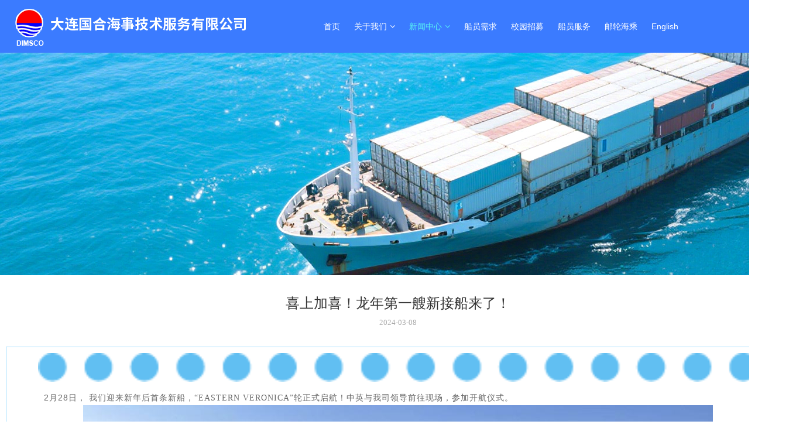

--- FILE ---
content_type: text/html
request_url: http://dimsco.com/xinwenzhongxin/gongsixinwen/473.html
body_size: 3904
content:
<!DOCTYPE html>
<html>
<head>
<meta http-equiv="Content-Type" content="text/html; charset=utf-8" />
<meta http-equiv="X-UA-Compatible" content="IE=edge">
<title>喜上加喜！龙年第一艘新接船来了！_大连国合海事技术服务有限公司</title>
<meta name="description" content="2月28日， 我们迎来新年后首条新船，“EASTERN VERONICA”轮正式启航！中英与我司领导前往现场，参加开航仪式。  “EASTERN VERONICA”轮是一艘18万吨的散货船，由中英船舶管理有限公司管理，本次由我司全套派员的。根据船东、船管及公司体系管理要求，我司管理培训指导船长提前来到集合地，为船员进行了现场培训，对接船注意事项进行了叮嘱。感谢客户对我们的信任，感谢兄弟们积极响" />
<meta name="keywords" content="" />
<link href="/favicon.ico" rel="shortcut icon" type="image/x-icon" />
<link rel="stylesheet" type="text/css" href="/template/pc/skin/style/pintuer.css?t=1713410156" /><link rel="stylesheet" type="text/css" href="/template/pc/skin/style/header.css?t=1713410156" /><link rel="stylesheet" type="text/css" href="/template/pc/skin/style/style.css?t=1713410156" /><link rel="stylesheet" type="text/css" href="/template/pc/skin/Lib/font-awesome/css/font-awesome.min.css?t=1713410156" /><!--[if lt IE 9]><script type="text/javascript" src="/template/pc/skin/js/respond.js?t=1713410156"></script> <![endif]-->
    <meta http-equiv="mobile-agent" content="format=xhtml;url=http://www.dimsco.com/index.php?m=home&c=View&a=index&aid=473&lang=cn">
    <script type="text/javascript">if(window.location.toString().indexOf('pref=padindex') != -1){}else{if(/applewebkit.*mobile/i.test(navigator.userAgent.toLowerCase()) || (/midp|symbianos|nokia|samsung|lg|nec|tcl|alcatel|bird|dbtel|dopod|philips|haier|lenovo|mot-|nokia|sonyericsson|sie-|amoi|zte/.test(navigator.userAgent.toLowerCase()))){try{if(/android|windows phone|webos|iphone|ipod|blackberry/i.test(navigator.userAgent.toLowerCase())){window.location.href="http://www.dimsco.com/index.php?m=home&c=View&a=index&aid=473&lang=cn";}else if(/ipad/i.test(navigator.userAgent.toLowerCase())){}else{}}catch(e){}}}</script>
</head>
<body>
<!--网站公用头部——开始-->
<script type="text/javascript" src="/template/pc/skin/js/jquery.min.js?t=1713410156"></script><!-- 友好的弹出提示框 -->
<script type="text/javascript" src="/public/plugins/layer-v3.1.0/layer.js?t=1713410156"></script><!-- 支持子目录 -->
    <script type="text/javascript">
        var __eyou_basefile__ = '/index.php';
        var __root_dir__ = '';
    </script>

<header id="pc-header">
    <div class="layout fixed navbar">
        <div class="container-layout">
            <div class="line">
                <div class="x2 logo">
                    <a href="http://www.dimsco.com"><img src="/uploads/allimg/20221024/1-221024141339D8.png" alt="大连国合海事技术服务有限公司" class="img-responsive"/></a>
                </div>
                <div class="x9 text-center">
                <ul class="nav nav-menu nav-inline" >
                 <li><a href="http://www.dimsco.com" title="首页">首页</a></li>
                                <li class="">
                    <a href="//www.dimsco.com/guanyuwomen/guanyuwomen787/" class="first-level">
                    关于我们<i class="fa fa-angle-down margin-small-left"></i></a>
                                        <ul class="drop-menu">                        <li><a href="/guanyuwomen/guanyuwomen787/">公司介绍</a></li>                        <li><a href="/guanyuwomen/Business/">业务特点</a></li>                        <li><a href="/guanyuwomen/contact/">联系我们</a></li>                    </ul>
                                        </a>
                </li>
                                <li class="active">
                    <a href="/xinwenzhongxin/" class="first-level">
                    新闻中心<i class="fa fa-angle-down margin-small-left"></i></a>
                                        <ul class="drop-menu">                        <li><a href="/xinwenzhongxin/gongsixinwen/">公司新闻</a></li>                        <li><a href="/xinwenzhongxin/xingyezixun/">行业资讯</a></li>                    </ul>
                                        </a>
                </li>
                                <li class="">
                    <a href="/cyxq/" class="first-level">
                    船员需求</a>
                                        </a>
                </li>
                                <li class="">
                    <a href="/xyzm/" class="first-level">
                    校园招募</a>
                                        </a>
                </li>
                                <li class="">
                    <a href="/cyfw/" class="first-level">
                    船员服务</a>
                                        </a>
                </li>
                                <li class="">
                    <a href="/ylcw/" class="first-level">
                    邮轮海乘</a>
                                        </a>
                </li>
                                   <li><a href="/index.php?lang=en" title="English">English</a></li>
              </ul>
                </div>
              
            </div>
        </div>
    </div>
</header>

<div class="clearfix"></div>




<script type="text/javascript">
    //头像下拉
    function head_nav_a()
    {
        $("#user_nav_z").show();
    }
    function head_nav_b()
    {
        $("#user_nav_z").hide();
    }

    var GetUploadify_url = "/index.php?m=home&c=Uploadify&a=upload&lang=cn";
</script>

<!-- <script type="text/javascript">
    function logins_drop_menu()
    {
        $('#ul_logins_drop-menu').toggle();
    }
</script> -->
 <div id="banner">
       <div style=" background:url(/uploads/allimg/20211127/1-21112G21H2F2.jpg"></div>    </div>
 <div class="container">
      <div class="header">
         <p class="title">喜上加喜！龙年第一艘新接船来了！</p>
        <p class="subtitle">2024-03-08</p>
      </div>
     
      <div id="newslist">
      <section class="text-xmyeditor" style="margin-bottom:unset;"><section data-id="180648" class="xmyeditor style_1" data-type="lspecial02,lspecial04" powered-by="xmyeditor.com" data-md5="88985" style="box-sizing: border-box; max-width: 100% !important;"><section style="border: 1px solid rgb(153, 219, 255); padding: 0px; box-sizing: border-box; max-width: 100% !important;" class="wxqq-borderBottomColor wxqq-borderTopColor wxqq-borderLeftColor wxqq-borderRightColor style_2" powered-by="xmyeditor.com" data-md5="88985"><section style="padding: 0px; background-color: rgb(255, 255, 255); box-sizing: border-box; max-width: 100% !important;" powered-by="xmyeditor.com" class="xmy-banone wxqq-bg style_3" data-md5="88985"><section class="xmyeditor buchai style_4" style="height: 10px; box-sizing: border-box; max-width: 100% !important;" powered-by="xmyeditor.com" data-md5="88985"></section><section style="width: 92%; margin: 0px auto; line-height: 2px; box-sizing: border-box; max-width: 100% !important;" powered-by="xmyeditor.com" class="xmyeditor buchai style_5" data-md5="88985"><img src="/uploads/allimg/20240308/1-24030Q52Ja48.jpg" style="vertical-align: middle; width: 100%; max-width: 100% !important;" class="small_image style_6" data-isstyleimage="1" data-md5="88985" data-cropselew="458.525" data-cropseleh="18.2875"/></section><section class="xmyeditor buchai style_7" style="height: 15px; box-sizing: border-box; max-width: 100% !important;" powered-by="xmyeditor.com" data-md5="88985"></section><section class="xmyeditor buchai style_8" style="width: 92%; margin: 0px auto; box-sizing: border-box; max-width: 100% !important;" powered-by="xmyeditor.com" data-md5="88985"><section class="wxqq-Color style_9" style="color: rgb(102, 102, 102); font-size: 13px; line-height: 26px; letter-spacing: 1px; box-sizing: border-box; max-width: 100% !important;" powered-by="xmyeditor.com" data-md5="88985"><p>&nbsp; <span class="" style="font-size: 14px;">2<span style="font-family: 宋体;">月</span>28<span style="font-family: 宋体;">日，</span>&nbsp;<span class="" style="font-family: 宋体;">我们迎来新年后首条新船，</span><span style="font-family: 宋体;">“</span><span class="" style="font-family: 宋体;">EASTERN VERONICA</span><span style="font-family: 宋体;">”轮正式启航！中英与我司领导前往现场，参加开航仪式。</span></span></p><p style="text-align: center;"><span class="" style="font-size: 14px;"><span style="font-family: 宋体;"><img src="/uploads/allimg/20240308/1-24030Q52K0114.jpg" title="e462bd035379fb695dc6bb89b55b352.jpg" alt="e462bd035379fb695dc6bb89b55b352.jpg" data-cropseleh="340" data-cropselew="453" data-isstyleimage="0" style="max-width: 100% !important;"/></span></span></p><p style="text-align: center;"><img src="/uploads/allimg/20240308/1-24030Q52K1N5.jpg" title="1.jpg" alt="1.jpg" style="max-width: 100% !important;" data-cropseleh="340" data-cropselew="453" data-isstyleimage="0"/></p><p><span style="font-family:宋体">&nbsp; <span class="" style="font-size: 14px;">“EASTERN VERONICA”轮是一艘18万吨的散货船，由中英船舶管理有限公司管理，本次由我司全套派员的。根据船东、船管及公司体系管理要求，我司管理培训指导船长提前来到集合地，为船员进行了现场培训，对接船注意事项进行了叮嘱。感谢客户对我们的信任，感谢兄弟们积极响应，保证了接船任务的圆满完成，共同祝愿“EASTERN VERONICA”轮航安！</span></span></p><p style="text-align: center;"><span style="font-family: 宋体;"><img src="/uploads/allimg/20240308/1-24030Q52K1592.jpg" title="f8b106f6d84f53f79755ea73471ae0d.jpg" alt="f8b106f6d84f53f79755ea73471ae0d.jpg" data-cropseleh="340" data-cropselew="453" data-isstyleimage="0" style="max-width: 100% !important;"/><br/></span></p><p><span style="font-family:宋体"></span></p><p style="text-align: center;"><img src="/uploads/allimg/20240308/1-24030Q52K2459.jpg" title="2.jpg" alt="2.jpg" data-cropseleh="340" data-cropselew="453" data-isstyleimage="0" style="max-width: 100% !important;"/></p><p><span style="font-family:宋体"></span></p><p><span style="font-family:宋体">&nbsp;</span><span class="" style="font-size: 14px;"><span style="font-family: 宋体;"> 中英船舶管理有限公司作为全球最大的第三方管理公司，管理船舶数量多，船型丰富，</span><span class="" style="font-family: 宋体;">DIMSCO与中英已</span><span style="font-family: 宋体;">建立起良好的合作关系。中英公司在业内以其职务晋升快，薪酬标准高而闻名，欢迎广大船员弟兄们加入中英船队</span></span><span style="font-family: 宋体; font-size: 14px;">。</span></p><p><span style="font-family: 宋体; font-size: 14px;"></span></p><p style="text-align: center;"><span class="" style="font-family: 宋体; font-size: 14px;">船队负责人：副总经理费长宏</span></p><p style="text-align: center;"><span class="" style="font-family: 宋体; font-size: 14px;">联系电话：17604110680</span></p><p style="text-align: center;"><span class="" style="font-family: 宋体; font-size: 14px;">电子邮箱：fch@dimsco.com</span></p></section></section><section class="xmyeditor buchai style_11" style="height: 20px; box-sizing: border-box; max-width: 100% !important;" powered-by="xmyeditor.com" data-md5="88985"></section><section style="width: 100%; height: 35px; overflow: hidden; box-sizing: border-box; max-width: 100% !important;" powered-by="xmyeditor.com" data-md5="88985" class="style_12"><section class="xmy-banone wxqq-bg style_13" style="width: 100%; height: 280px; margin: 0px auto; background-color: rgb(153, 219, 255); border-radius: 50%; box-sizing: border-box; max-width: 100% !important;" powered-by="xmyeditor.com" data-md5="88985"></section></section></section></section></section><section class="text-xmyeditor" style="box-sizing: border-box; max-width: 100% !important;"><p><br/></p></section></section><p><br/></p>      </div>
      <div class="clear"></div>
     
    </div>
  </div>
</div>
<div id="footernei" style="background:#26256c; height:200px; margin-top:100px;">
<div style="width:65%; margin:0px auto; padding-top:30px; text-align:left; color:#fff;" >　地址：中国 辽宁大连市西岗区黄河路219号外经贸大厦16F<br />
　电话：[＋86 411]83780218<br />
　传真：[＋86 411]83780208<br />
　邮编：116011<br />
　E-mail：dimsco@dimsco.com<br />
　http://www.dimsco.com</div>
  <div class="neifot"><p>Copyright @ 2018 大连国合海事技术服务有限公司 All Rights Reserved. <a class="beian" href="https://beian.miit.gov.cn/" style="display:inline; width:auto; color:#8e8e8e" target="_blank">辽ICP备11008644号-1</a></p></div>
</div>

<div id="shares"><a href="javascript:;" id="gotop"><i class="fa fa-angle-up"></i></a></div>



<!--网站公用底部——结束-->

</body>
</html>

--- FILE ---
content_type: text/css
request_url: http://dimsco.com/template/pc/skin/style/header.css?t=1713410156
body_size: 1650
content:
/* PC导航 */
#pc-header .logo{padding:10px 0 0;}
#pc-header .logo img{max-width:none;}
#pc-header .navbar{background:#3b7bff;-webkit-box-shadow:0px 1px 1px rgba(0, 0, 0, 0.03); box-shadow:0px 1px 1px rgba(0, 0, 0, 0.03);z-index:9}
#pc-header .nav li.active ul li a {color:#3e3e3e;}
#pc-header .nav li a{color:#fff;line-height:90px;position:relative;padding:0 10px;font-size:14px;font-weight:400}
/* #pc-header .nav li:last-child a{padding:0 0 0 20px;} */
#pc-header .nav li ul {top:90px;padding:0;}
#pc-header .nav li.active a,#pc-header .nav li a:hover,#pc-header .nav li:hover a.first-level{color:#57F3F3;}
#header ul li.navitem a.active::before, #header ul li.navitem:hover a::before {
    position: absolute;
    content: "";
    height: 3px;
    background-color: #00C0FF;
    margin-top: -10px;
    width: 150%;
    left: -25%;
}
#pc-header .nav li ul{background:#FFF;border-top-left-radius:0px;border-top-right-radius:0px;transition: 0.3s;}
#pc-header .nav li ul li a {background:#FFF;line-height:42px;color:#3e3e3e;font-size:14px;font-weight:normal;display:block;width:100%;text-align:left;}
#pc-header .nav li ul li a:hover{background:#3b7bff;color:#fff;}

/* pc搜索图标 */
#pc-header .searchBar{position:absolute;top:37px;right:120px}
#pc-header a.search-ico i{font-size:18px;color:#6E6E6E;}

/* 购物车图标 */
#pc-header .shopBar{position:absolute;top:37px;right:80px}
#pc-header a.shop-ico i{font-size:18px;color:#6E6E6E;}

/* 登入后状态 */
.log-in{position:absolute;top:29px;right:5px}
.log-in .drop-menu {margin:12px 0 0;min-width:100px;border-radius:5px;-webkit-box-shadow:0 6px 12px rgba(0,0,0,.075); box-shadow:0 6px 12px rgba(0,0,0,.075) }
.log-in .drop-menu li{padding: 0 10px;height: 32px;text-align: center;}
.log-in .drop-menu li a{position: relative;height: 32px;line-height: 32px;}
.log-in .drop-menu li a:hover,.drop-menu a:focus {color:#2D2D2D;background: unset;}
.log-in .button-group span {display:inline-block;line-height:24px;height:24px;width:24px}
.log-in .button-group ul:before {position:absolute;top:-8px;left:50px;display:inline-block;border-right:8px solid transparent;border-bottom:8px solid #fff;border-left:8px solid transparent;content:'';}
.log-in .button-group ul:after {position:absolute;top:-8px;left:50px;display:inline-block;border-right:8px solid transparent;border-bottom:8px solid #e9e8e8;border-left:8px solid transparent;content:'';}
.log-in .button-group .button {padding:0;line-height:18px;font-size:20px}
.log-in .button-group .drop-menu {padding: 10px 0; left: -40px;border-top:0px solid #ff0000;-webkit-box-shadow: 0px 0px 0px rgba(0,0,0,.075);box-shadow: 0px 8px 10px rgba(0,0,0,.05);border-radius:4px;}
.log-in a.user-ico{width:32px;height:32px;line-height:32px;background:#ECEFF5;display:block;}
.log-in a.user-head{width:32px;height:32px;overflow:hidden;display:block;}
.log-in a.user-head img{width:32px;height:32px;}
/* 登入后状态 end*/

/* 注册登录切换 */
.register .tab{font-size:0}
.register .tab li{cursor:pointer;display:inline-block;position:relative;font-size:20px;width:60px;color:#666;margin:0 0 40px 0}
.register .tab li::before{background:#ccc;content:'';position:absolute;bottom:-10px;left:0;width:100%;height:3px;border-radius:3px;transition:transform .3s;}
.register .tab li.cur{color:#3b7bff}
.register .tab li.cur::before{background:#3b7bff;content:'';position:absolute;bottom:-10px;left:0;width:100%;height:3px;border-radius:3px;transition:transform .3s;}

.register .line{margin:0px;padding:0;position: relative; text-align: center;}
.register .line span{display: inline-block; padding: 0 20px; position: relative; z-index: 200;}
.register .line hr{-moz-border-bottom-colors: none; -moz-border-left-colors: none; -moz-border-right-colors: none; -moz-border-top-colors: none; border-color: #E2E2E2 -moz-use-text-color -moz-use-text-color; border-image: none; border-style: solid none none; margin-top:10px; position: absolute; top:0; width: 100%;}

.register .bnt-login{margin:0 auto;text-align:center}
.register .bnt-login a{display:inline-block;color:#fff;font-size:22px;width:48px;height:48px;text-align:center;line-height:48px;margin-right:10px;border-radius:30px}
.register .bnt-login a:hover{opacity:0.8}
.register .bnt-login a.weixin{background:#38B624}
.register .bnt-login a.qq{background:#1F92DF}
.register .bnt-login a.weibo{background:#FF6000}
/* 注册登录切换 end*/

/* 弹出搜索 begin */
.searchBar-m {display:none;width:100%;height:100%;position:fixed;top:0px;z-index:9999;text-align:center}
.searchBar-m .mask {position:absolute;left:0;right:0;width:100%;height:100%;background:#000;opacity:0.8;}
.searchBar-m a {display:block;position:absolute;right:5%;top:5%;width:60px;height:60px;line-height:56px;font-size:48px;z-index:9999;color:#fff;}
.searchBar-m a:hover{color:#3b7bff}
.searchBar-m .form-group {width:70%;max-width:720px;position:absolute;left:50%;top:40%;transform:translate(-50%,-200%);}
.searchBar-m .input{width:88%;background:transparent;border:0;border-bottom:2px solid #f2f2f2;color:#6E6E6E;height:60px;line-height:60px;float:left;padding:0}
.searchBar-m .button {width:8%;height:60px;line-height:60px;border-bottom:2px solid #f2f2f2;display:block;float:left;background:url(../images/ico-search-button.png) no-repeat center 50%;text-indent:-2000px}
.searchBar-m .button:hover{background:url(../images/ico-search-button.png) no-repeat center 50%;}
/* 弹出搜索 end */